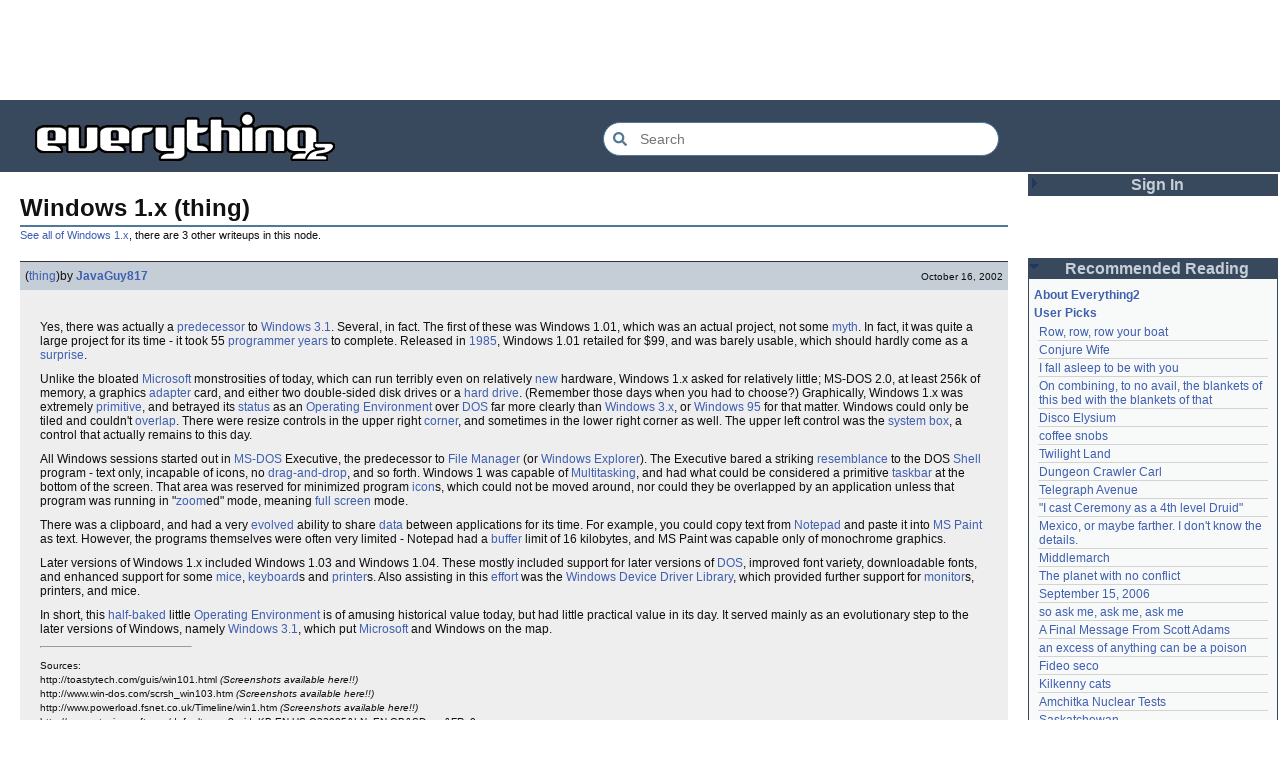

--- FILE ---
content_type: text/html; charset=utf-8
request_url: https://everything2.com/user/JavaGuy817/writeups/Windows+1.x
body_size: 6432
content:
<!DOCTYPE html>
<html lang="en">
<head>
<meta charset="utf-8">
<meta http-equiv="X-UA-Compatible" content="IE=Edge" />
<title>Windows 1.x (thing)</title>
<link rel="stylesheet" id="basesheet" type="text/css" href="https://s3-us-west-2.amazonaws.com/deployed.everything2.com/52876c8dedddd7d1ad9bc363b417bf12931e865f/br/1973976.css" media="all">
<link rel="stylesheet" id="printsheet" type="text/css" href="https://s3-us-west-2.amazonaws.com/deployed.everything2.com/52876c8dedddd7d1ad9bc363b417bf12931e865f/br/2004473.css" media="print">
<base href="https://everything2.com">
<link rel="canonical" href="https://everything2.com/user/JavaGuy817/writeups/Windows%201.x">
<meta name="robots" content="index,follow">
<meta name="description" content="Yes, there was actually a predecessor to Windows 3.1. Several, in fact. The first of these was Windows 1.01, which was an actual project, not some myth. In...">
<!-- Open Graph / Facebook -->
<meta property="og:type" content="article">
<meta property="og:url" content="https://everything2.com/user/JavaGuy817/writeups/Windows%201.x">
<meta property="og:title" content="Windows 1.x (thing)">
<meta property="og:description" content="Yes, there was actually a predecessor to Windows 3.1. Several, in fact. The first of these was Windows 1.01, which was an actual project, not some myth. In...">
<meta property="og:site_name" content="Everything2">
<meta property="article:published_time" content="2002-10-16 00:00:50">
<!-- Twitter -->
<meta name="twitter:card" content="summary">
<meta name="twitter:title" content="Windows 1.x (thing)">
<meta name="twitter:description" content="Yes, there was actually a predecessor to Windows 3.1. Several, in fact. The first of these was Windows 1.01, which was an actual project, not some myth. In...">
<link rel="icon" href="https://s3-us-west-2.amazonaws.com/deployed.everything2.com/52876c8dedddd7d1ad9bc363b417bf12931e865f/static/favicon.ico" type="image/vnd.microsoft.icon">
<!--[if lt IE 8]><link rel="shortcut icon" href="https://s3-us-west-2.amazonaws.com/deployed.everything2.com/52876c8dedddd7d1ad9bc363b417bf12931e865f/static/favicon.ico" type="image/x-icon"><![endif]-->
<link rel="alternate" type="application/atom+xml" title="Everything2 New Writeups" href="/node/ticker/New+Writeups+Atom+Feed">
<meta content="width=device-width,initial-scale=1.0,user-scalable=1" name="viewport">
<!-- Preconnect to external resources for faster loading -->
<link rel="preconnect" href="https://www.googletagmanager.com" crossorigin>
<link rel="dns-prefetch" href="https://www.googletagmanager.com">
<link rel="preconnect" href="https://www.google-analytics.com" crossorigin>
<link rel="dns-prefetch" href="https://www.google-analytics.com">
<link rel="preconnect" href="https://s3-us-west-2.amazonaws.com" crossorigin>
<link rel="dns-prefetch" href="https://s3-us-west-2.amazonaws.com">
<link rel="preconnect" href="https://pagead2.googlesyndication.com" crossorigin>
<link rel="dns-prefetch" href="https://pagead2.googlesyndication.com">
<link rel="preconnect" href="https://googleads.g.doubleclick.net" crossorigin>
<link rel="dns-prefetch" href="https://googleads.g.doubleclick.net">
<link rel="preconnect" href="https://tpc.googlesyndication.com" crossorigin>
<link rel="dns-prefetch" href="https://tpc.googlesyndication.com">
<script async src="https://www.googletagmanager.com/gtag/js?id=G-2GBBBF9ZDK"></script>
<script async src="https://pagead2.googlesyndication.com/pagead/js/adsbygoogle.js?client=ca-pub-0613380022572506" crossorigin="anonymous"></script>
<script type="application/ld+json">{"@graph":[{"potentialAction":{"query-input":"required name=search_term_string","target":{"urlTemplate":"https://everything2.com/title/{search_term_string}","@type":"EntryPoint"},"@type":"SearchAction"},"@type":"WebSite","url":"https://everything2.com/","@id":"https://everything2.com/#website","description":"Everything2 is a community for fiction, nonfiction, poetry, reviews, and more.","name":"Everything2"},{"itemListElement":[{"item":"https://everything2.com/","name":"Home","position":1,"@type":"ListItem"},{"position":2,"item":"https://everything2.com/title/Windows+1.x","name":"Windows 1.x","@type":"ListItem"},{"name":"Windows 1.x (thing)","position":3,"@type":"ListItem"}],"@type":"BreadcrumbList"},{"description":"Yes, there was actually a predecessor to Windows 3.1. Several, in fact. The first of these was Windows 1.01, which was an actual project, not some myth. In...","inLanguage":"en-US","headline":"Windows 1.x (thing)","publisher":{"@type":"Organization","url":"https://everything2.com/","name":"Everything2"},"@type":"Article","isPartOf":{"@id":"https://everything2.com/user/JavaGuy817/writeups/Windows%201.x#webpage"},"datePublished":"2002-10-16 00:00:50","@id":"https://everything2.com/user/JavaGuy817/writeups/Windows%201.x#article","author":{"@type":"Person","name":"JavaGuy817","url":"https://everything2.com/user/JavaGuy817"},"url":"https://everything2.com/user/JavaGuy817/writeups/Windows%201.x"},{"name":"Windows 1.x (thing)","inLanguage":"en-US","description":"Yes, there was actually a predecessor to Windows 3.1. Several, in fact. The first of these was Windows 1.01, which was an actual project, not some myth. In...","url":"https://everything2.com/user/JavaGuy817/writeups/Windows%201.x","mainEntity":{"@id":"https://everything2.com/user/JavaGuy817/writeups/Windows%201.x#article"},"@id":"https://everything2.com/user/JavaGuy817/writeups/Windows%201.x#webpage","isPartOf":{"@id":"https://everything2.com/#website"},"@type":"WebPage"}],"@context":"https://schema.org"}</script>
</head>
<body class="writeuppage writeup" itemscope itemtype="http://schema.org/WebPage">
<!-- React renders entire page body -->
<div id="e2-react-page-root"></div>
<script id="nodeinfojson">e2 = {"node":{"createtime":1034726450,"node_id":"1373821","type":"writeup","title":"Windows 1.x (thing)"},"chatterbox":{"miniMessages":[],"showMessagesInChatterbox":1,"roomTopic":"Massive site change may have surfaced various issues. See: [root log: mid-December 2025: Writeup display overhaul], and report any problems. - Publication problems fixed. Thank you -[jaybonci|jb]","roomName":"outside","messages":[]},"lastCommit":"52876c8dedddd7d1ad9bc363b417bf12931e865f","staffpicks":[{"title":"The Wind in the Willows","type":"e2node","node_id":"963768"},{"title":"The problem with normal people and computers","type":"e2node","node_id":"804073"},{"node_id":"1434063","type":"e2node","title":"Alex the Parrot"},{"type":"e2node","title":"Critique of Objectivism","node_id":"788262"},{"title":"A Man's Salad","type":"e2node","node_id":"1768760"},{"type":"e2node","title":"House, M.D.","node_id":"1733010"},{"type":"e2node","title":"1977 Fonseca Vintage Port","node_id":"849996"},{"type":"e2node","title":"Arrow","node_id":"188591"},{"node_id":"1407002","title":"The Raven (The Edgar Allan Porn version)","type":"e2node"},{"node_id":"1869227","type":"e2node","title":"Welcome To Baghdad"},{"node_id":"491233","type":"e2node","title":"Lorelei"},{"node_id":"859906","title":"London's calling, and it's calling you gay","type":"e2node"},{"node_id":"385962","title":"Homeschooling","type":"e2node"},{"title":"Gaussian formula","type":"e2node","node_id":"510243"},{"node_id":"1803836","type":"e2node","title":"Gloria Anzaldúa Memorial Quest"}],"reactPageMode":true,"pageheader":{"parentLink":{"node_id":"1373793","title":"Windows 1.x","otherWriteupCount":3}},"display_prefs":{"edn_hideutil":0,"rtn_hidecwu":0,"num_newwus":"10","edn_hideedev":0,"vit_hidemisc":0,"vit_hidenodeutil":0,"vit_hidelist":0,"vit_hidemaintenance":0,"rtn_hidenws":0,"nw_nojunk":false,"vit_hidenodeinfo":0,"rtn_hideedc":0},"hasMessagesNodelet":0,"nodeletorder":["sign_in","recommended_reading","new_writeups"],"architecture":"aarch64","guest":1,"user":{"in_room":"0","admin":false,"node_id":"779713","title":"Guest User","chanop":false,"developer":true,"editor":false,"guest":true},"developerNodelet":{},"node_id":"1373821","lastnode_id":null,"newWriteups":[{"writeuptype":"opinion","notnew":false,"parent":{"node_id":2213204,"title":"A Retrospective on the Dena Against ICE Walkout, One Year Later","type":"e2node"},"is_log":false,"author":{"title":"Finky","type":"user","node_id":2212534},"title":"A Retrospective on the Dena Against ICE Walkout, One Year Later (opinion)","is_junk":false,"node_id":"2213203"},{"writeuptype":"opinion","notnew":false,"parent":{"type":"e2node","title":"Mindfulword on Hankies","node_id":2213201},"is_log":false,"is_junk":false,"title":"Mindfulword on Hankies (opinion)","author":{"node_id":2119789,"title":"mic_ernst","type":"user"},"node_id":"2213200"},{"writeuptype":"thing","parent":{"title":"Disco Elysium","type":"e2node","node_id":2213145},"notnew":false,"is_log":false,"node_id":"2213195","title":"Disco Elysium (thing)","author":{"node_id":2068077,"type":"user","title":"Dustyblue"},"is_junk":false},{"writeuptype":"thing","is_log":false,"parent":{"title":"coffee snobs","type":"e2node","node_id":676472},"notnew":false,"is_junk":false,"title":"coffee snobs (thing)","author":{"type":"user","title":"wertperch","node_id":958245},"node_id":"2213172"},{"writeuptype":"thing","title":"Twilight Land (thing)","author":{"title":"Dustyblue","type":"user","node_id":2068077},"is_junk":false,"node_id":"2213047","notnew":false,"parent":{"node_id":2213194,"title":"Twilight Land","type":"e2node"},"is_log":false},{"is_junk":false,"author":{"node_id":2068077,"type":"user","title":"Dustyblue"},"title":"Dungeon Crawler Carl (thing)","node_id":"2213193","notnew":false,"parent":{"type":"e2node","title":"Dungeon Crawler Carl","node_id":2211490},"is_log":false,"writeuptype":"thing"},{"writeuptype":"thing","parent":{"type":"e2node","title":"Conjure Wife","node_id":1534051},"notnew":false,"is_log":false,"title":"Conjure Wife (thing)","author":{"title":"Dustyblue","type":"user","node_id":2068077},"is_junk":false,"node_id":"2213066"},{"writeuptype":"review","node_id":"2213191","author":{"node_id":977360,"title":"Glowing Fish","type":"user"},"is_junk":false,"title":"Telegraph Avenue (review)","notnew":false,"parent":{"node_id":88301,"title":"Telegraph Avenue","type":"e2node"},"is_log":false},{"author":{"type":"user","title":"panamaus","node_id":983517},"title":"Mexico, or maybe farther. I don't know the details. (personal)","is_junk":false,"node_id":"2213186","parent":{"type":"e2node","title":"Mexico, or maybe farther. I don't know the details.","node_id":2151966},"notnew":false,"is_log":false,"writeuptype":"personal"},{"notnew":false,"parent":{"node_id":1833558,"type":"e2node","title":"September 15, 2006"},"is_log":true,"node_id":"1833807","author":{"title":"iceowl","type":"user","node_id":1269886},"title":"September 15, 2006 (essay)","is_junk":false,"writeuptype":"essay"},{"title":"A Final Message From Scott Adams (thing)","is_junk":false,"author":{"type":"user","title":"Pandeism Fish","node_id":1902455},"node_id":"2213166","notnew":false,"parent":{"node_id":2213187,"title":"A Final Message From Scott Adams","type":"e2node"},"is_log":false,"writeuptype":"thing"},{"title":"Hotworx (place)","is_junk":false,"author":{"node_id":1505883,"title":"savpixie","type":"user"},"node_id":"2213182","is_log":false,"parent":{"type":"e2node","title":"Hotworx","node_id":2213184},"notnew":false,"writeuptype":"place"},{"node_id":"2213173","title":"root log: January update - Live Search is Live! (thing)","is_junk":false,"author":{"type":"user","title":"Sylvar","node_id":5988},"parent":{"type":"e2node","title":"root log: January update - Live Search is Live!","node_id":2213144},"notnew":false,"is_log":true,"writeuptype":"thing"},{"writeuptype":"thing","is_log":false,"parent":{"node_id":944588,"title":"Row, row, row your boat","type":"e2node"},"notnew":false,"is_junk":false,"author":{"type":"user","title":"Pandeism Fish","node_id":1902455},"title":"Row, row, row your boat (thing)","node_id":"2213168"},{"node_id":"2213165","is_junk":false,"title":"January 15, 2026 (log)","author":{"title":"Oolong","type":"user","node_id":1017738},"parent":{"type":"e2node","title":"January 15, 2026","node_id":2213170},"notnew":false,"is_log":true,"writeuptype":"log"},{"title":"Emotive Conjugation (idea)","author":{"node_id":3473,"type":"user","title":"teleny"},"is_junk":false,"node_id":"2213039","parent":{"node_id":2212393,"type":"e2node","title":"Emotive Conjugation"},"notnew":false,"is_log":false,"writeuptype":"idea"},{"writeuptype":"thing","node_id":"2213158","title":"Black Coffee (thing)","author":{"title":"wertperch","type":"user","node_id":958245},"is_junk":false,"is_log":false,"parent":{"node_id":98029,"type":"e2node","title":"Black Coffee"},"notnew":false},{"title":"the blurry boundary between immersion and obsession (opinion)","is_junk":false,"author":{"node_id":2178478,"title":"passalidae","type":"user"},"node_id":"2213160","notnew":false,"parent":{"node_id":2213161,"type":"e2node","title":"the blurry boundary between immersion and obsession"},"is_log":false,"writeuptype":"opinion"},{"author":{"type":"user","title":"jaybonci","node_id":459692},"is_junk":false,"title":"root log: January 2026 - Mobile is live, themes resurrected (thing)","node_id":"2213155","is_log":true,"notnew":false,"parent":{"node_id":2213156,"title":"root log: January 2026 - Mobile is live, themes resurrected","type":"e2node"},"writeuptype":"thing"},{"is_log":false,"notnew":false,"parent":{"node_id":2213152,"type":"e2node","title":"A Woman's Story"},"node_id":"2213153","title":"A Woman's Story (review)","author":{"type":"user","title":"Glowing Fish","node_id":977360},"is_junk":false,"writeuptype":"review"},{"author":{"node_id":1866071,"title":"Auspice","type":"user"},"is_junk":false,"title":"Time cares for us not, though it carries us the path entire. (personal)","node_id":"2213147","notnew":false,"parent":{"node_id":2184246,"title":"Time cares for us not, though it carries us the path entire.","type":"e2node"},"is_log":false,"writeuptype":"personal"},{"writeuptype":"log","parent":{"type":"e2node","title":"root log: January update - Live Search is Live!","node_id":2213144},"notnew":false,"is_log":true,"title":"root log: January update - Live Search is Live! (log)","author":{"type":"user","title":"jaybonci","node_id":459692},"is_junk":false,"node_id":"2213141"},{"node_id":"2213143","author":{"title":"Jet-Poop","type":"user","node_id":6339},"title":"Skurge the Executioner (person)","is_junk":false,"parent":{"node_id":2213142,"type":"e2node","title":"Skurge the Executioner"},"notnew":false,"is_log":false,"writeuptype":"person"},{"writeuptype":"poetry","is_log":false,"parent":{"title":"notes written by hand","type":"e2node","node_id":1905443},"notnew":false,"author":{"title":"Auspice","type":"user","node_id":1866071},"title":"notes written by hand (poetry)","is_junk":false,"node_id":"2213139"},{"is_log":false,"parent":{"title":"In Chancery","type":"e2node","node_id":2213137},"notnew":false,"node_id":"2213138","is_junk":false,"title":"In Chancery (review)","author":{"node_id":977360,"type":"user","title":"Glowing Fish"},"writeuptype":"review"},{"writeuptype":"poetry","is_junk":false,"author":{"type":"user","title":"BookReader","node_id":1681230},"title":"Sor Juana (poetry)","node_id":"2213124","is_log":false,"notnew":false,"parent":{"node_id":2213122,"title":"Sor Juana","type":"e2node"}},{"notnew":false,"parent":{"node_id":2213130,"title":"How to safely ship a trading card","type":"e2node"},"is_log":false,"is_junk":false,"title":"How to safely ship a trading card (how-to)","author":{"title":"passalidae","type":"user","node_id":2178478},"node_id":"2213129","writeuptype":"how-to"},{"node_id":"2213006","is_junk":false,"author":{"node_id":2201248,"type":"user","title":"lilah june"},"title":"No, I don't miss you (poetry)","notnew":false,"parent":{"type":"e2node","title":"No, I don't miss you","node_id":2213119},"is_log":false,"writeuptype":"poetry"},{"author":{"node_id":1455010,"title":"JD","type":"user"},"is_junk":false,"title":"Tales of Paranoia (review)","node_id":"2213114","is_log":false,"parent":{"type":"e2node","title":"Tales of Paranoia","node_id":2213117},"notnew":false,"writeuptype":"review"},{"writeuptype":"log","node_id":"2213116","is_junk":false,"author":{"node_id":2197862,"title":"avebiewa","type":"user"},"title":"January 6, 2026 (log)","notnew":false,"parent":{"node_id":2213113,"type":"e2node","title":"January 6, 2026"},"is_log":true},{"is_log":true,"parent":{"title":"root log: January 2026","type":"e2node","node_id":2213093},"notnew":false,"is_junk":false,"author":{"node_id":459692,"title":"jaybonci","type":"user"},"title":"root log: January 2026 (thing)","node_id":"2213103","writeuptype":"thing"},{"title":"Venezuela (dream)","is_junk":false,"author":{"node_id":2208334,"type":"user","title":"Peaceful Chicken"},"node_id":"2213104","notnew":false,"parent":{"node_id":30088,"title":"Venezuela","type":"e2node"},"is_log":false,"writeuptype":"dream"},{"writeuptype":"thing","is_log":true,"notnew":false,"parent":{"type":"e2node","title":"root log: December 2025","node_id":2212850},"author":{"node_id":838342,"type":"user","title":"Milen"},"title":"root log: December 2025 (thing)","is_junk":false,"node_id":"2213100"},{"is_log":true,"notnew":false,"parent":{"title":"January 1, 2026","type":"e2node","node_id":2213091},"title":"January 1, 2026 (log)","is_junk":false,"author":{"type":"user","title":"passalidae","node_id":2178478},"node_id":"2213095","writeuptype":"log"},{"writeuptype":"review","node_id":"2213094","title":"A Fire Upon the Deep (review)","author":{"node_id":977360,"type":"user","title":"Glowing Fish"},"is_junk":false,"is_log":false,"notnew":false,"parent":{"type":"e2node","title":"A Fire Upon the Deep","node_id":515968}},{"node_id":"2213090","title":"And it's one more good thing that will never be again (fiction)","is_junk":false,"author":{"node_id":1252419,"type":"user","title":"gate"},"is_log":false,"parent":{"title":"And it's one more good thing that will never be again","type":"e2node","node_id":748951},"notnew":false,"writeuptype":"fiction"},{"is_log":false,"notnew":false,"parent":{"node_id":2213087,"type":"e2node","title":"Was Inspector Dangerfuck the first webcomic?"},"is_junk":false,"title":"Was Inspector Dangerfuck the first webcomic? (opinion)","author":{"title":"Pseudo_Intellectual","type":"user","node_id":4586},"node_id":"2213088","writeuptype":"opinion"},{"node_id":"2213083","author":{"node_id":1489024,"type":"user","title":"artman2003"},"title":"The Pottersville Christmas Interloper (fiction)","is_junk":false,"is_log":false,"notnew":false,"parent":{"node_id":2213084,"type":"e2node","title":"The Pottersville Christmas Interloper"},"writeuptype":"fiction"},{"is_log":false,"parent":{"type":"e2node","title":"Hell, but for chickens","node_id":2213078},"notnew":false,"author":{"node_id":1902455,"title":"Pandeism Fish","type":"user"},"is_junk":false,"title":"Hell, but for chickens (thing)","node_id":"2213077","writeuptype":"thing"}],"nodetype":"writeup","recaptcha":{"enabled":true,"publicKey":"6LeF2BwsAAAAAMrkwFG7CXJmF6p0hV2swBxYfqc2"},"coolnodes":[{"coolwriteups_id":2213168,"parentNode":944588,"writeupCooled":4,"latest_cool":"2026-01-21 08:42:24","parentTitle":"Row, row, row your boat","wu_author":"Pandeism Fish"},{"parentNode":1534051,"coolwriteups_id":2213066,"parentTitle":"Conjure Wife","latest_cool":"2026-01-21 08:20:13","writeupCooled":2,"wu_author":"Dustyblue"},{"writeupCooled":2,"parentTitle":"I fall asleep to be with you","latest_cool":"2026-01-21 07:54:43","parentNode":611977,"coolwriteups_id":612003,"wu_author":"hamster bong"},{"latest_cool":"2026-01-21 02:44:02","parentTitle":"On combining, to no avail, the blankets of this bed with the blankets of that","writeupCooled":5,"coolwriteups_id":2034307,"parentNode":2034305,"wu_author":"Eborea"},{"wu_author":"Dustyblue","parentNode":2213145,"coolwriteups_id":2213195,"writeupCooled":1,"latest_cool":"2026-01-20 03:35:19","parentTitle":"Disco Elysium"},{"wu_author":"wertperch","parentNode":676472,"coolwriteups_id":2213172,"writeupCooled":1,"parentTitle":"coffee snobs","latest_cool":"2026-01-20 03:30:30"},{"latest_cool":"2026-01-20 03:15:31","parentTitle":"Twilight Land","writeupCooled":1,"coolwriteups_id":2213047,"parentNode":2213194,"wu_author":"Dustyblue"},{"latest_cool":"2026-01-20 03:12:35","parentTitle":"Dungeon Crawler Carl","writeupCooled":1,"parentNode":2211490,"coolwriteups_id":2213193,"wu_author":"Dustyblue"},{"wu_author":"Glowing Fish","coolwriteups_id":2213191,"parentNode":88301,"latest_cool":"2026-01-19 22:03:53","parentTitle":"Telegraph Avenue","writeupCooled":2},{"writeupCooled":4,"parentTitle":"\"I cast Ceremony as a 4th level Druid\"","latest_cool":"2026-01-19 19:33:10","wu_author":"lawnjart","coolwriteups_id":701418,"parentNode":701415},{"coolwriteups_id":2213186,"parentNode":2151966,"latest_cool":"2026-01-19 19:06:34","parentTitle":"Mexico, or maybe farther. I don't know the details.","writeupCooled":3,"wu_author":"panamaus"},{"coolwriteups_id":1520439,"parentNode":386084,"writeupCooled":3,"parentTitle":"Middlemarch","latest_cool":"2026-01-19 12:45:46","wu_author":"mpwa"},{"parentNode":2056747,"coolwriteups_id":2056702,"writeupCooled":2,"parentTitle":"The planet with no conflict","latest_cool":"2026-01-19 09:15:21","wu_author":"lizardinlaw"},{"writeupCooled":4,"parentTitle":"September 15, 2006","latest_cool":"2026-01-19 09:08:58","wu_author":"iceowl","parentNode":1833558,"coolwriteups_id":1833807},{"wu_author":"lilah june","parentNode":2208285,"coolwriteups_id":2208284,"parentTitle":"so ask me, ask me, ask me","latest_cool":"2026-01-19 00:24:50","writeupCooled":2},{"wu_author":"Pandeism Fish","parentNode":2213187,"coolwriteups_id":2213166,"parentTitle":"A Final Message From Scott Adams","latest_cool":"2026-01-18 17:45:53","writeupCooled":3},{"wu_author":"katallen","parentTitle":"an excess of anything can be a poison","latest_cool":"2026-01-18 05:54:09","writeupCooled":1,"parentNode":1091992,"coolwriteups_id":1092003},{"parentTitle":"Fideo seco","latest_cool":"2026-01-18 00:05:42","writeupCooled":1,"parentNode":1299608,"coolwriteups_id":1299621,"wu_author":"sbeitzel"},{"wu_author":"Webster 1913","parentNode":1252913,"coolwriteups_id":1916135,"writeupCooled":1,"parentTitle":"Kilkenny cats","latest_cool":"2026-01-17 17:19:57"},{"latest_cool":"2026-01-17 05:04:36","parentTitle":"Amchitka Nuclear Tests","writeupCooled":1,"coolwriteups_id":1005953,"parentNode":501062,"wu_author":"wertperch"},{"wu_author":"CanuckErrant","writeupCooled":6,"parentTitle":"Saskatchewan","latest_cool":"2026-01-17 03:17:02","coolwriteups_id":1804862,"parentNode":18573},{"writeupCooled":6,"parentTitle":"root log: January update - Live Search is Live!","latest_cool":"2026-01-17 02:40:53","wu_author":"jaybonci","parentNode":2213144,"coolwriteups_id":2213141},{"parentNode":2213170,"coolwriteups_id":2213165,"writeupCooled":6,"parentTitle":"January 15, 2026","latest_cool":"2026-01-16 14:44:08","wu_author":"Oolong"},{"coolwriteups_id":1324834,"parentNode":18573,"parentTitle":"Saskatchewan","latest_cool":"2026-01-16 08:12:55","writeupCooled":5,"wu_author":"Zarah"},{"writeupCooled":4,"parentTitle":"National Nothing Day","latest_cool":"2026-01-16 02:33:33","coolwriteups_id":2204381,"parentNode":2204380,"wu_author":"weroland"},{"wu_author":"anthropod","coolwriteups_id":1049287,"parentNode":1021609,"writeupCooled":3,"latest_cool":"2026-01-15 07:28:21","parentTitle":"jackfruit"},{"wu_author":"etouffee","coolwriteups_id":1522463,"parentNode":1522461,"writeupCooled":3,"latest_cool":"2026-01-14 06:29:57","parentTitle":"A consequence of actually feeling"},{"parentTitle":"Time cares for us not, though it carries us the path entire.","latest_cool":"2026-01-13 20:07:56","writeupCooled":1,"parentNode":2184246,"coolwriteups_id":2213147,"wu_author":"Auspice"},{"latest_cool":"2026-01-13 16:18:02","parentTitle":"First They Took Away Napster","writeupCooled":2,"coolwriteups_id":1386815,"parentNode":1386808,"wu_author":"arieh"},{"wu_author":"avjewe","coolwriteups_id":1029051,"parentNode":1175379,"writeupCooled":10,"latest_cool":"2026-01-12 21:45:03","parentTitle":"The Nine Choirs of Angels"}],"use_local_assets":"0","assets_location":"https://s3-us-west-2.amazonaws.com/deployed.everything2.com/52876c8dedddd7d1ad9bc363b417bf12931e865f","contentData":{"user":{"is_editor":0,"coolsleft":0,"is_guest":1,"is_admin":0,"can_cool":0,"can_vote":0,"title":"Guest User","node_id":"779713"},"writeup":{"type":"writeup","doctext":"<p>Yes, there was actually a [predecessor] to [Windows 3.1]. Several, in fact. The first of these was Windows 1.01, which was an actual project, not some [dannye: absurd liberal myth|myth]. In fact, it was quite a large project for its time - it took 55 [programmer years] to complete. Released in [1985], Windows 1.01 retailed for $99, and was barely usable, which should hardly come as a [surprise].</p>\r\n\r\n<p>Unlike the bloated [Microsoft] monstrosities of today, which can run terribly even on relatively [new] hardware, Windows 1.x asked for relatively little; MS-DOS 2.0, at least 256k of memory, a graphics [adapter] card, and either two double-sided disk drives or a [hard drive]. (Remember those days when you had to choose?) Graphically, Windows 1.x was extremely [primitive], and betrayed its [status] as an [Operating Environment] over [DOS] far more clearly than [Windows 3.x], or [Windows 95] for that matter. Windows could only be tiled and couldn't [overlap]. There were resize controls in the upper right [corner], and sometimes in the lower right corner as well. The upper left control was the [system box], a control that actually remains to this day.</p>\r\n\r\n<p>All Windows sessions started out in [MS-DOS] Executive, the predecessor to [File Manager] (or [Windows Explorer]). The Executive bared a striking [resemblance] to the DOS [Shell] program - text only, incapable of icons, no [drag-and-drop], and so forth. Windows 1 was capable of [Multitasking], and had what could be considered a primitive [taskbar] at the bottom of the screen. That area was reserved for minimized program [icon]s, which could not be moved around, nor could they be overlapped by an application unless that program was running in \"[zoom]ed\" mode, meaning [full screen] mode.</p>\r\n\r\n<p>There was a clipboard, and had a very [evolved] ability to share [data] between applications for its time. For example, you could copy text from [Notepad] and paste it into [MS Paint] as text. However, the programs themselves were often very limited - Notepad had a [buffer] limit of 16 kilobytes, and MS Paint was capable only of monochrome graphics.</p>\r\n\r\n<p>Later versions of Windows 1.x included Windows 1.03 and Windows 1.04. These mostly included support for later versions of [DOS], improved font variety, downloadable fonts, and enhanced support for some [mice], [keyboard]s and [printer]s. Also assisting in this [effort] was the [Windows Device Driver Library], which provided further support for [monitor]s, printers, and mice.</p>\r\n\r\n<p>In short, this [half-baked] little [Operating Environment] is of amusing historical value today, but had little practical value in its day. It served mainly as an evolutionary step to the later versions of Windows, namely [Windows 3.1], which put [Microsoft] and Windows on the map.</p>\r\n\r\n<hr align=\"left\" width=\"150\" />\r\n\r\n<p><small>Sources: <br />\r\nhttp://toastytech.com/guis/win101.html <i>(Screenshots available here!!)</i><br />\r\nhttp://www.win-dos.com/scrsh_win103.htm <i>(Screenshots available here!!)</i><br />\r\nhttp://www.powerload.fsnet.co.uk/Timeline/win1.htm <i>(Screenshots available here!!)</i><br />\r\nhttp://support.microsoft.com/default.aspx?scid=KB;EN-US;Q32905&LN=EN-GB&SD=gn&FR=0<br />\r\nhttp://www.powerload.fsnet.co.uk/timeline.htm</small></p>\r\n\r\n<hr />\r\n\r\n<p>Phraggle: I had suspected as such. I think the thing to remember here is that, while it did take rather advanced [hardware] for its time, that need was [justified]. These days, with newer [Microsoft] Operating Systems, that is rarely the case.</p>","cools":[{"title":"Servo5678","type":"user","node_id":1322754}],"author":{"title":"JavaGuy817","is_bot":0,"type":"user","node_id":1306807,"hidelastseen":0,"lasttime":"2007-11-17T01:36:51Z"},"title":"Windows 1.x (thing)","node_id":1373821,"writeuptype":"thing","publishtime":"2002-10-16T00:00:50Z","createtime":"2002-10-16T00:00:50Z"},"type":"writeup","parent_categories":[],"categories":[]},"title":"Windows 1.x (thing)"}</script>
<script src="https://s3-us-west-2.amazonaws.com/deployed.everything2.com/52876c8dedddd7d1ad9bc363b417bf12931e865f/br/main.bundle.js" type="text/javascript"></script>
</body>
</html>


--- FILE ---
content_type: text/html; charset=utf-8
request_url: https://www.google.com/recaptcha/api2/aframe
body_size: 267
content:
<!DOCTYPE HTML><html><head><meta http-equiv="content-type" content="text/html; charset=UTF-8"></head><body><script nonce="l8_8m_GfpmRHolBYv6UrEQ">/** Anti-fraud and anti-abuse applications only. See google.com/recaptcha */ try{var clients={'sodar':'https://pagead2.googlesyndication.com/pagead/sodar?'};window.addEventListener("message",function(a){try{if(a.source===window.parent){var b=JSON.parse(a.data);var c=clients[b['id']];if(c){var d=document.createElement('img');d.src=c+b['params']+'&rc='+(localStorage.getItem("rc::a")?sessionStorage.getItem("rc::b"):"");window.document.body.appendChild(d);sessionStorage.setItem("rc::e",parseInt(sessionStorage.getItem("rc::e")||0)+1);localStorage.setItem("rc::h",'1768985756484');}}}catch(b){}});window.parent.postMessage("_grecaptcha_ready", "*");}catch(b){}</script></body></html>